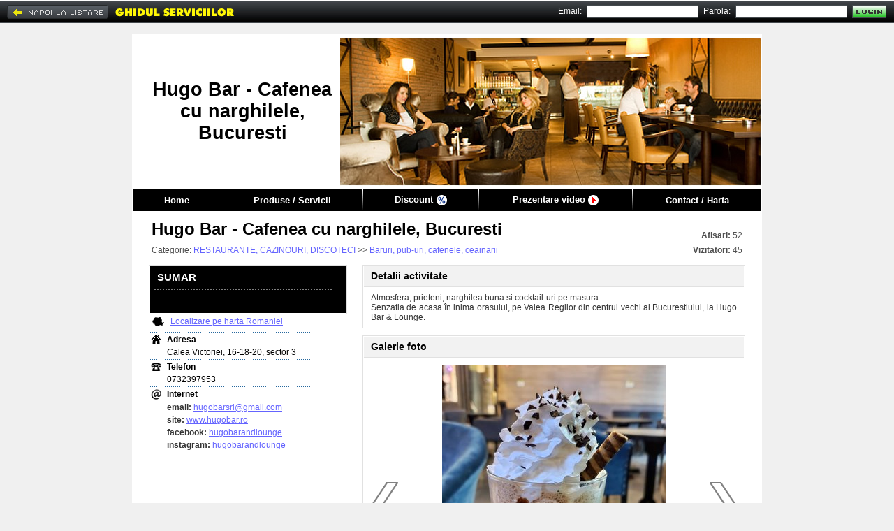

--- FILE ---
content_type: text/html; charset=UTF-8
request_url: https://www.ghidul.ro/hugo-bar/
body_size: 6086
content:
<html> <head> <title>Hugo Bar - Cafenea cu narghilele, Bucuresti - Bucuresti - Baruri,...</title> <meta http-equiv="Content-Type" content="text/html; charset=utf-8"/> <meta http-equiv="Content-Language" content="RO"/> <meta name="description" content="Atmosfera, prieteni, narghilea buna si cocktail-uri pe masura.Senzatia de acasa &icirc;n inima orasului, pe Valea Regilor din centrul vechi al Bucurestiului, la Hugo Bar &amp; Lounge."/> <meta name="keywords" content="Baruri sector 3, Cafenele Bucuresti, Cafenele narghilea, cafenele sector 3, centrul orasului, Cocktail bar, cocktailuri organizari, "/> <meta name="abstract" content="Ghidul Serviciilor - Bucuresti. 100.000 informatii utile, firme, servicii, afaceri, telefoane, prefixe, coduri postale, Romania."/> <meta name="robots" content="index,follow"/> <meta name="author" content=""/> <meta name="copyright" content="copyright 1999-2013 ANUNTUL TELEFONIC SRL. All rights reserved."/> <meta property="og:url" content="https://www.ghidul.ro/hugo-bar/"/> <meta property="og:title" content="Hugo Bar - Cafenea cu narghilele, Bucuresti - Bucuresti - Baruri,..." /> <meta property="og:type" content="website" /> <meta property="og:description" content="Atmosfera, prieteni, narghilea buna si cocktail-uri pe masura.Senzatia de acasa &icirc;n inima orasului, pe Valea Regilor din centrul vechi al Bucurestiului, la Hugo Bar &amp; Lounge." /> <meta property="og:image" content="https://assets2.ghidul.ro/media/foto_video/9/237/248151/foto/crop/4935331.jpg" /> <link rel="shortcut icon" href="https://www.ghidul.ro/favicon.ico" /> <!-- STYLES --> <LINK REL="STYLESHEET" HREF="https://assets2.ghidul.ro/assets/gb-ecp-eui.css" TYPE="text/css"/> <!-- SCRIPTS --> <script src="https://ajax.googleapis.com/ajax/libs/jquery/3.2.1/jquery.min.js"></script> <script type="text/javascript" src="https://unpkg.com/leaflet@1.4.0/dist/leaflet.js"></script> <script type="text/javascript" src="https://unpkg.com/esri-leaflet@2.2.3/dist/esri-leaflet.js"></script> <script type="text/javascript" src="https://unpkg.com/esri-leaflet-geocoder@2.2.13/dist/esri-leaflet-geocoder.js"></script> <link rel="stylesheet" href="https://unpkg.com/leaflet@1.4.0/dist/leaflet.css" type="text/css"/> <script src="https://assets1.ghidul.ro/assets/ej-ecp-st-ejf-ejui-scmd-geo-slf.js"></script> <script type="text/javascript"> var subdomeniu_gs="hugo-bar"; var id = '248151'; var _ajax_path_ = "https://www.ghidul.ro/web_ajax"; var base_path="https://www.ghidul.ro"; </script> </head>	<script type="text/javascript" src="//ajax.googleapis.com/ajax/libs/swfobject/2/swfobject_src.js"></script> <body bgcolor="#F0F0F0"> <table cellpadding="0" cellspacing="0" width="100%" style="" class="index_tbl"> <tr><td height="10px">&nbsp;</td></tr> <tr> <td align="center" valign="top"> <table cellpadding="0" cellspacing="0" id="tbl_page" border=0> <tr> <td id="antet" align="center" valign="middle" style="background:url('https://assets2.ghidul.ro/media/pagina/headers/9/headers/5.jpg');background-repeat: no-repeat;background-position: right; background-color: #FFF;"> <table cellpadding="0" cellspacing="0" width="100%" border="0"> <tr> <td id="antet_left" class="index_antet_left"><div style="height:100%" class="id_foto" style="background-color:#000000">&nbsp;</div></td> <td id="antet_logo"> <b><span id="text_logo" style="color:#000000;">Hugo Bar - Cafenea cu narghilele, Bucuresti</span></b> </td> <td align="right" valign="top" > &nbsp; </td> </tr> </table> </td> </tr> <tr> <td id="td_menu"> <div style="background-color:#000000"> <table id="tbl_menu" cellpadding="0" cellspacing="0" border=0 style="background-color:#000000"> <tr> <td class="menu_item" id="menu_home"><a href='https://www.ghidul.ro/hugo-bar/'>Home</a></td> <td><img width="1" height="31" alt="|" src="https://assets1.ghidul.ro/media/images/pagina_firmei/common/menu_line.png"/></td> <td class="menu_item" id="menu_produse"> <a href='https://www.ghidul.ro/hugo-bar/produse-servicii'> Produse / Servicii </a> </td> <td><img width="1" height="31" alt="|" src="https://assets1.ghidul.ro/media/images/pagina_firmei/common/menu_line.png"/></td> <td class="menu_item" id="menu_cariere"> <a href='https://www.ghidul.ro/hugo-bar/discount'><span class="discount">Discount</span> <img width="15" height="15" src="https://assets1.ghidul.ro/media/images/pagina_firmei/icon/ico_discount.png" align="absmiddle" /></a> </td> <td><img width="1" height="31" alt="|" src="https://assets1.ghidul.ro/media/images/pagina_firmei/common/menu_line.png"/></td> <td class="menu_item" id="menu_video"> <a href='https://www.ghidul.ro/hugo-bar/prezentare-video'><span class="video_pag_firmei">Prezentare video</span> <img width="15" height="15" src="https://assets1.ghidul.ro/media/images/pagina_firmei/icon/ico_video.png" align="absmiddle" /></a> </td> <td><img width="1" height="31" alt="|" src="https://assets1.ghidul.ro/media/images/pagina_firmei/common/menu_line.png"/></td> <td class="menu_item" id="menu_harta"><a href='https://www.ghidul.ro/hugo-bar/contact'>Contact / Harta</a></td> </tr> </table></div> </td> </tr> <tr> <td id="td_continut"> <div id="fb-root"></div><script>(function(d, s, id) { var js, fjs = d.getElementsByTagName(s)[0]; if (d.getElementById(id)) return; js = d.createElement(s); js.id = id; js.src = "//connect.facebook.net/en_US/all.js#xfbml=1&appId=376181985861676"; fjs.parentNode.insertBefore(js, fjs);}(document, 'script', 'facebook-jssdk'));</script><table cellpadding="0" cellspacing="0" width="100%"> <tr> <td> <table cellpadding="0" cellspacing="0" id="tbl_nume" width="100%" border="0"> <tr> <td id="left_nume"><span id="span_left_nume" style="color:#000000;">Hugo Bar - Cafenea cu narghilele, Bucuresti</span></td> <td align="right" class="afisari"><strong>Afisari:</strong> 52</td> </tr> <tr> <td id="left_categorie"> Categorie: <a href='https://www.ghidul.ro/firme-restaurante-cazinouri/' class="link">RESTAURANTE, CAZINOURI, DISCOTECI</a> >> <a href='https://www.ghidul.ro/firme-restaurante-cazinouri/baruri-pub-uri-cafenele-ceainarii/' class="link">Baruri, pub-uri, cafenele, ceainarii</a> </td> <td align="right" class="afisari"><b>Vizitatori:</b> 45</td> </tr> </table> </td> </tr> <tr> <td> <table cellpadding="0" cellspacing="0" border=0 width="100%"> <tr> <td valign="top" width="1"> <table cellpadding="0" cellspacing="0"> <tr><td><table align="left" id="tbl_produse" cellpadding="0" cellspacing="0"> <tr> <td id=td_left_produse> <div id="left_produse" class="left_produse" style="background-color:#000000"> <table cellpadding="0" cellspacing="0" width="100%" border=0> <tr> <td id="left_produse_titlu">SUMAR</td> </tr> <tr class="left_produse_dot_line"> <td><img width="256" height="2" alt="-------------------------" src="https://assets1.ghidul.ro/media/images/pagina_firmei/common/dot_line.png"/></td> </tr> <tr> <td class="left_produs">&nbsp;</td> </tr> </table> </div> </td> </tr></table></td></tr> <tr><td id="td_left_contact"><table cellspacing="0" cellpadding="0" id="left_contact"> <tr> <td id="td_harta"> <table> <tr> <td><img width="18" height="14" alt="Harta:" src="https://assets1.ghidul.ro/media/images/pagina_firmei/icon/ico_map.jpg"/></td> <td id="td_localizare"><a class="link" href="https://www.ghidul.ro/hugo-bar/contact#harta">Localizare pe harta Romaniei</a></td> </tr> </table> </td> </tr> <tr> <td height="1"><img width="244" height="1" src="https://assets1.ghidul.ro/media/images/pagina_firmei/common/dot_line_map.jpg" alt="-------------------------"/></td> </tr> <tr class="date_contact"> <td> <table> <tr> <td><img width="15" height="12" alt="Contact:" src="https://assets1.ghidul.ro/media/images/pagina_firmei/icon/ico_house.jpg"/></td> <td class="pad_5"><span class="title">Adresa</span></td> </tr> <tr> <td>&nbsp;</td> <td class="pad_5"><address>Calea Victoriei, 16-18-20, sector 3</address></td> </tr> </table> </td> </tr> <tr class="date_contact"> <td height="1"><img width="244" height="1" src="https://assets1.ghidul.ro/media/images/pagina_firmei/common/dot_line_map.jpg" alt="-------------------------"/></td> </tr> <tr class="date_contact"> <td> <table> <tr> <td><img width="15" height="12" alt="Phone:" src="https://assets1.ghidul.ro/media/images/pagina_firmei/icon/ico_phone.jpg"/></td> <td class="pad_5"><span class="title">Telefon</span></td> </tr> <tr> <td>&nbsp;</td> <td class="pad_5">0732397953</td> </tr> </table> </td> </tr> <tr class="date_contact"> <td height="1"><img width="244" height="1" src="https://assets1.ghidul.ro/media/images/pagina_firmei/common/dot_line_map.jpg" alt="-------------------------"/></td> </tr> <tr class="date_contact"> <td> <table> <tr> <td><img width="15" height="15" alt="Web:" src="https://assets1.ghidul.ro/media/images/pagina_firmei/icon/ico_net.jpg"/></td> <td class="pad_5"><span class="title">Internet</span></td> </tr> <tr> <td>&nbsp;</td> <td class="pad_5"><span class="label">email: </span><a class="link" href="mailto:hugobarsrl@gmail.com">hugobarsrl@gmail.com</a><br/></td> </tr> <tr> <td>&nbsp;</td> <td class="pad_5"><span class="label">site: </span><a class="link" target="_blank" href="http://www.hugobar.ro">www.hugobar.ro</a><br/></td> </tr> <tr> <td>&nbsp;</td> <td class="pad_5"><span class="label">facebook: </span><a class="link" target="_blank" href="https://www.facebook.com/hugobarandlounge">hugobarandlounge</a></td> </tr> <tr> <td>&nbsp;</td> <td class="pad_5"><span class="label">instagram: </span><a class="link" target="_blank" href="https://www.instagram.com/hugobarandlounge">hugobarandlounge</a></td> </tr> </table> </td> </tr> </table><br/></td></tr> <tr><td align="left" style="padding-top:10px"> <div style="float:left;" class="fb-share-button" data-type="button_count" width="120px"></div> </td></tr> </table> </td> <td width="22px">&nbsp;</td> <td valign="top"> <script>var crt_img=0;var imgs_cnt; $(document).ready(function(){ imgs_cnt=$(".thumb").length; if($(".thumb").length>1) $("body").append("<a href='#' class='prev_foto prev_next'></a>").append("<a href='#' class='next_foto prev_next'></a>"); pos=$('#image_container').offset(); if(pos) { $(".next_foto").css({'display':'block', 'top': pos.top + $('#image_container').height()/2-31, 'left': pos.left + $('#image_container').width()- 35}).show(); $(".prev_foto").css({'display':'block', 'top': pos.top + $('#image_container').height()/2-31, 'left': pos.left}).show(); } $(".next_foto, #image_container").click(function() { loadImageIdx(1); return false; }); $(".prev_foto").click(function() { loadImageIdx(-1); return false; }); $(".next_thumb").click(function() { $("#thumbs").animate({left: '-=47'}, 500, function() { showSmallArrows(); }); return false; }); $(".prev_thumb").click(function() { $("#thumbs").animate({left: '+=47'}, 500, function() { showSmallArrows(); }); return false; }); $('#preview img').live('click', function() { loadImageIdx(1); return false; }); function loadImageIdx(step){ next=(imgs_cnt+crt_img+step) % imgs_cnt; loadImage($(".thumb[no=" + (next+1) + "]")); crt_img=next; } $(".thumb").click(function(){ loadImage($(this)); return false; }); showSmallArrows(); if($(".thumb").length>0) loadImageIdx(0); /* function loadImage(obj){ crt_img=parseInt(obj.attr('no')); $("#image").attr('src', obj.attr('src')); if($("#image").width()>=$("#image").height()) { var new_w=530; var new_h=parseInt($("#image").height()*530/$("#image").width()); if(new_h>400){ $("#image").width(parseInt($("#image").width()*400/$("#image").height())); $("#image").height(400); } else { $("#image").height(new_h); $("#image").width(new_w); } } else { var new_h=400; var new_w=parseInt($("#image").width()*400/$("#image").height()); if(new_w>530){ $("#image").height(parseInt($("#image").height()*530/$("#image").width())); $("#image").width(530); } else { $("#image").width(new_w); $("#image").height(new_h); } } if(obj.attr('pret')!='') $("#title_foto").text(obj.attr('title') + ' - ' + obj.attr('pret')); else { if(obj.attr('title')!='') $("#title_foto").text(obj.attr('title')); else $("#title_foto").html("&nbsp;"); } $('#id_foto').text(obj.attr('no')); $(".thumb img").css({'border':'1px solid #fff'}); obj.find('img').css({'border':'1px solid #f00'}); }*/ }); function showSmallArrows(){ if(parseInt($("#thumbs").width())<=(47+(-1) * parseInt($("#thumbs").css("left")) + parseInt($("#thumbs_container").width()))) $(".next_thumb").hide(); else $(".next_thumb").show(); if(parseInt($("#thumbs").css("left"))>=0) $(".prev_thumb").hide(); else $(".prev_thumb").show(); } function loadImage(obj){ $('#image_container img').remove(); var img = new Image(); $(img).load(function () { $(this).css('display', 'none'); $(this).hide().css({'z-index': 1, 'cursor': 'pointer'}); $('#image_container').append(this); $(this).fadeIn(); if($(this).width()>=$(this).height()) { var new_w=500; var new_h=parseInt($(this).height()*500/$(this).width()); if(new_h>400){ $(this).width(parseInt($(this).width()*400/$(this).height())); $(this).height(400); } else { $(this).height(new_h); $(this).width(new_w); } } else { var new_h=400; var new_w=parseInt($(this).width()*400/$(this).height()); if(new_w>500){ $(this).height(parseInt($(this).height()*500/$(this).width())); $(this).width(500); } else { $(this).width(new_w); $(this).height(new_h); } } }).error(function () { }).attr('src', obj.attr('src')); $('#id_foto').text(obj.attr('no')); $(".thumb img").css({'border':'1px solid #fff'}); obj.find('img').css({'border':'1px solid #f00'}); } </script><table id="tbl_home" cellpadding="0" cellspacing="0" width="100%"> <tr> <td> <table cellpadding="0" cellspacing="1" class="tbl_window" width="100%" border=0> <tr> <td> <table cellpadding="0" cellspacing="0" width="100%"> <tr> <td class="td_title_window"><span class="span_title_window" style="color:#000000">Detalii activitate</span></td> </tr> </table> </td> </tr> <tr> <td align="center" class="td_content_window" id="detalii_activitate"> <p>Atmosfera, prieteni, narghilea buna si cocktail-uri pe masura.<br />Senzatia de acasa &icirc;n inima orasului, pe Valea Regilor din centrul vechi al Bucurestiului, la Hugo Bar &amp; Lounge.</p> </td> </tr> </table> </td> </tr> <tr> <td height="10px"></td> </tr> <tr> <td> <a id="galerie"> <table cellpadding="0" cellspacing="1" class="tbl_window" width="100%" border=0> <tr> <td> <table cellpadding="0" cellspacing="0" width="100%"> <tr> <td class="td_title_window"><span class="span_title_window" style="color:#000000">Galerie foto</span></td> </tr> </table> </td> </tr> <tr> <td align="center" class="td_content_window"> <table width="100%"> <tr> <td colspan="3"id="image_container" style="height:400px" valign="middle" align="center"> <img src="https://assets2.ghidul.ro/media/foto_video/9/237/248151/foto/crop/4935331.jpg"/> </td> </tr> <tr> <td align="right" width="20"> <a href="#" class="prev_thumb" style="display:none"><img src="https://assets1.ghidul.ro/media/images/ro/arrow_small_left.png"/></a> </td> <td> <div style="text-align:left; width:465px; overflow-x:hidden;" id="thumbs_container"> <table cellpadding="0" cellspacing="0" border=0 id="thumbs" style="position:relative; left:0px;"> <tr> <td><a style="display:inline-block;padding-right:5px" class="thumb" href="#" src='https://assets2.ghidul.ro/media/foto_video/9/237/248151/foto/crop/4935331.jpg' pret='' title='' no="1"><img width="61" height="61" alt="[Image #1]" src="https://assets2.ghidul.ro/media/foto_video/9/237/248151/foto/crop/4935331.jpg" style="border:1px solid #fff;display:inline-block"/></a></td> <td><a style="display:inline-block;padding-right:5px" class="thumb" href="#" src='https://assets2.ghidul.ro/media/foto_video/9/237/248151/foto/crop/4935341.jpg' pret='' title='' no="2"><img width="61" height="61" alt="[Image #2]" src="https://assets3.ghidul.ro/media/foto_video/9/237/248151/foto/crop/4935341.jpg" style="border:1px solid #fff;display:inline-block"/></a></td> <td><a style="display:inline-block;padding-right:5px" class="thumb" href="#" src='https://assets2.ghidul.ro/media/foto_video/9/237/248151/foto/crop/4935351.jpg' pret='' title='' no="3"><img width="61" height="61" alt="[Image #3]" src="https://assets1.ghidul.ro/media/foto_video/9/237/248151/foto/crop/4935351.jpg" style="border:1px solid #fff;display:inline-block"/></a></td> <td><a style="display:inline-block;padding-right:5px" class="thumb" href="#" src='https://assets2.ghidul.ro/media/foto_video/9/237/248151/foto/crop/4935361.jpg' pret='' title='' no="4"><img width="61" height="61" alt="[Image #4]" src="https://assets2.ghidul.ro/media/foto_video/9/237/248151/foto/crop/4935361.jpg" style="border:1px solid #fff;display:inline-block"/></a></td> <td><a style="display:inline-block;padding-right:5px" class="thumb" href="#" src='https://assets2.ghidul.ro/media/foto_video/9/237/248151/foto/crop/4935371.jpg' pret='' title='' no="5"><img width="61" height="61" alt="[Image #5]" src="https://assets3.ghidul.ro/media/foto_video/9/237/248151/foto/crop/4935371.jpg" style="border:1px solid #fff;display:inline-block"/></a></td> <td><a style="display:inline-block;padding-right:5px" class="thumb" href="#" src='https://assets2.ghidul.ro/media/foto_video/9/237/248151/foto/crop/4935381.jpg' pret='' title='' no="6"><img width="61" height="61" alt="[Image #6]" src="https://assets1.ghidul.ro/media/foto_video/9/237/248151/foto/crop/4935381.jpg" style="border:1px solid #fff;display:inline-block"/></a></td> <td><a style="display:inline-block;padding-right:5px" class="thumb" href="#" src='https://assets2.ghidul.ro/media/foto_video/9/237/248151/foto/crop/4935391.jpg' pret='' title='' no="7"><img width="61" height="61" alt="[Image #7]" src="https://assets2.ghidul.ro/media/foto_video/9/237/248151/foto/crop/4935391.jpg" style="border:1px solid #fff;display:inline-block"/></a></td> <td><a style="display:inline-block;padding-right:5px" class="thumb" href="#" src='https://assets2.ghidul.ro/media/foto_video/9/237/248151/foto/crop/4935401.jpg' pret='' title='' no="8"><img width="61" height="61" alt="[Image #8]" src="https://assets3.ghidul.ro/media/foto_video/9/237/248151/foto/crop/4935401.jpg" style="border:1px solid #fff;display:inline-block"/></a></td> <td><a style="display:inline-block;padding-right:5px" class="thumb" href="#" src='https://assets2.ghidul.ro/media/foto_video/9/237/248151/foto/crop/4935411.jpg' pret='' title='' no="9"><img width="61" height="61" alt="[Image #9]" src="https://assets1.ghidul.ro/media/foto_video/9/237/248151/foto/crop/4935411.jpg" style="border:1px solid #fff;display:inline-block"/></a></td> <td><a style="display:inline-block;padding-right:5px" class="thumb" href="#" src='https://assets2.ghidul.ro/media/foto_video/9/237/248151/foto/crop/4935421.jpg' pret='' title='' no="10"><img width="61" height="61" alt="[Image #10]" src="https://assets2.ghidul.ro/media/foto_video/9/237/248151/foto/crop/4935421.jpg" style="border:1px solid #fff;display:inline-block"/></a></td> <td><a style="display:inline-block;padding-right:5px" class="thumb" href="#" src='https://assets2.ghidul.ro/media/foto_video/9/237/248151/foto/crop/4935431.jpg' pret='' title='' no="11"><img width="61" height="61" alt="[Image #11]" src="https://assets3.ghidul.ro/media/foto_video/9/237/248151/foto/crop/4935431.jpg" style="border:1px solid #fff;display:inline-block"/></a></td> </tr> </table> </div> </td> <td align="left" width="20"> <a href="#" class="next_thumb" style="display:none"><img src="https://assets1.ghidul.ro/media/images/ro/arrow_small_right.png"/></a> </td> </tr> </table> </td> </tr> </table> </a> </td> </tr> </table> </td> </tr> </table> </td> </tr></table> </td> </tr> <tr> <td id="td_bottom_continut"> &nbsp; </td> </tr> <tr> <td> <table cellpadding="0" cellspacing="0" width="100%"> <tr> <td id="business_domenii"> <a href='https://www.ghidul.ro/vanzari-produse-servicii/baruri-sector-3/' class="link4">Baruri sector 3</a><span class="link4">&nbsp; |&nbsp;</span> <a href='https://www.ghidul.ro/vanzari-produse-servicii/cafenele-bucuresti/' class="link4">Cafenele bucuresti</a><span class="link4">&nbsp; |&nbsp;</span> <a href='https://www.ghidul.ro/vanzari-produse-servicii/cafenele-narghilea/' class="link4">Cafenele narghilea</a><span class="link4">&nbsp; |&nbsp;</span> <a href='https://www.ghidul.ro/vanzari-produse-servicii/cafenele-sector-3/' class="link4">Cafenele sector 3</a><span class="link4">&nbsp; |&nbsp;</span> <a href='https://www.ghidul.ro/vanzari-produse-servicii/centrul-orasului/' class="link4">Centrul orasului</a><span class="link4">&nbsp; |&nbsp;</span> <a href='https://www.ghidul.ro/vanzari-produse-servicii/cocktail-bar/' class="link4">Cocktail bar</a><span class="link4">&nbsp; |&nbsp;</span> <a href='https://www.ghidul.ro/vanzari-produse-servicii/cocktailuri-organizari/' class="link4">Cocktailuri organizari</a><span class="link4">&nbsp; |&nbsp;</span> </td> </tr></table> </td> </tr> </table> </td> </tr> </table> <div id="gs_bar"> <table width="100%" cellpadding="0" cellspacing="0"> <tr> <td width="1" id="tbl_menu_top_back"> <a href='https://www.ghidul.ro/firme-restaurante-cazinouri/baruri-pub-uri-cafenele-ceainarii/'><img width="145" height="20" alt="Inapoi la" src="https://assets1.ghidul.ro/media/images/pagina_firmei/butoane/but_inapoi.png" onmouseover="this.src='https://assets1.ghidul.ro/media/images/pagina_firmei/butoane/but_inapoi_on.png'" onmouseout="this.src='https://assets1.ghidul.ro/media/images/pagina_firmei/butoane/but_inapoi.png'"/> </td> <td><a href='https://www.ghidul.ro'><img width="190" height="31" src="https://assets1.ghidul.ro/media/images/pagina_firmei/common/gs_logo.jpg" alt="GHIDUL SERVICIILOR"/></a></td> <td align="right"> <table id="tbl_menu_top" cellpadding="0" cellspacing="0" border="0"> <tr> <td><script LANGUAGE="JavaScript"> <!-- function validateSignInForm(myForm){ var message=""; valid_username=checkEmail(myForm.username.value); valid_password=checkSignInPassword(myForm.password.value); if(!valid_username || !valid_password){ // compose error message if(!valid_username) { message+="Adresa de email invalida.\n"; } if(!valid_password) { message+="Parola invalida!\nParola trebuie sa contina minim 6 caractere si maxim 15\n"; } // focus & select invalid controls if(!valid_password) { document.getElementById('lbl_signin_password').style.color='red'; myForm.password.value=''; myForm.password.focus(); myForm.password.select(); } else { document.getElementById('lbl_signin_password').style.color='black'; } if(!valid_username) { document.getElementById('lbl_signin_username').style.color='red'; myForm.username.focus(); myForm.username.select(); } else { document.getElementById('lbl_signin_username').style.color='black'; } alert(message); return(false); } } --></script><table cellspacing="0" cellpadding="0" id="tbl_login"> <form action="https://www.ghidul.ro/web_post/signin.php" method="POST" onSubmit="return validateSignInForm(this)"> <tr> <td id='lbl_signin_username'>Email:</td> <td class="td_pad"><input type="text" name='username' class="box_email_parola"/></td> <td id='lbl_signin_password'>Parola:</td> <td class="td_pad"><input type="password" name="password" class="box_email_parola"/></td> <td class="pad_5" align="absmiddle"><input type="image" src="https://assets1.ghidul.ro/media/images/pagina_firmei/butoane/but_login_i.jpg" onmouseover="this.src='https://assets1.ghidul.ro/media/images/pagina_firmei/butoane/but_login_h.jpg'" onmouseout="this.src='https://assets1.ghidul.ro/media/images/pagina_firmei/butoane/but_login_i.jpg'"/></td> </tr> </form></table></td> <td>&nbsp;</td> </tr></table> </td> </tr> </table></div><br/><center><script type="text/javascript" id="trfc_trafic_script">t_rid = 'ghidulro';(function(){ t_js_dw_time=new Date().getTime();t_js_load_src=((document.location.protocol == 'http:')?'http://storage.':'https://secure.')+'trafic.ro/js/trafic.js?tk='+(Math.pow(10,16)*Math.random())+'&t_rid='+t_rid;if (document.createElement && document.getElementsByTagName && document.insertBefore) {t_as_js_en=true;var sn = document.createElement('script');sn.type = 'text/javascript';sn.async = true; sn.src = t_js_load_src;var psn = document.getElementsByTagName('script')[0];psn.parentNode.insertBefore(sn, psn); } else {document.write(unescape('%3Cscri' + 'pt type="text/javascript" '+'src="'+t_js_load_src+';"%3E%3C/sc' + 'ript%3E')); }})();</script><noscript><p><a href="http://www.trafic.ro/statistici/ghidul.ro"><img alt="www.ghidul.ro" src="http://log.trafic.ro/cgi-bin/pl.dll?rid=ghidulro" /></a> <a href="http://www.trafic.ro/">Web analytics</a></p></noscript> </center><br/> <script type="text/javascript">var _gaq = _gaq || [];_gaq.push(['_setAccount', 'UA-271861-10']);_gaq.push(['_setDomainName', 'www.ghidul.ro']);_gaq.push(['_trackPageview']); (function() {var ga = document.createElement('script'); ga.type = 'text/javascript'; ga.async = true;ga.src = ('https:' == document.location.protocol ? 'https://ssl' : 'http://www') + '.google-analytics.com/ga.js';var s = document.getElementsByTagName('script')[0]; s.parentNode.insertBefore(ga, s);})();</script><div id="dialog" title="COMANDA PUBLICARE SITE"> <form id="frmDialog"> <input type="hidden" name="comanda_url" id="comanda_url" value="https%3A%2F%2Fwww.ghidul.ro%2Fhugo-bar%2F"/> <table cellpadding="0" cellspacing="0" align="center" > <tr> <td> <table cellpadding="0" cellspacing="0" id="frmTable"> <tr><td style="line-height:5px">&nbsp;</td></tr> <tr> <td class="txt">Nume firma</td> <td><input type="text" id="firma" name="firma" size="30" style="font-family:Arial; font-size:13px; font-weight:bold; color:black" /></td> <td>&nbsp;</td> </tr> <tr> <td class="txt">Nume site ~ <span style="color:red">www.ghidul.ro/</span></td> <td><input type="text" id="subdomeniu" name="subdomeniu" size="30" style="font-family:Arial; font-size:13px; font-weight:bold; color:black" /></td> <td class="txt">&nbsp;</td> </tr> <tr> <td>&nbsp;</td> <td style="font-family:Arial; font-size:11px; color:black; padding-bottom:15px; padding-left: 5px" />Exemplu: www.ghidul.ro/nume-firma</td> <td>&nbsp;</td> </tr> <tr> <td class="txt">Persoana de contact</td> <td><input type="text" id="persoana" name="persoana" size="30" style="font-family:Arial; font-size:13px; font-weight:bold; color:black" /></td> <td>&nbsp;</td> </tr> <tr> <td class="txt">Telefon</td> <td><input type="text" id="telefon" name="telefon" size="30" style="font-family:Arial; font-size:13px; font-weight:bold; color:black" /></td> <td>&nbsp;</td> </tr> <tr> <td class="txt">Email</td> <td><input type="text" id="email" name="email" size="30" style="font-family:Arial; font-size:13px; font-weight:bold; color:black" /></td> <td>&nbsp;</td> </tr> <tr> <td>&nbsp;</td> <td id="validateTips">* Toate campurile sunt obligatorii.</td> <td>&nbsp;</td> </tr> <tr> <td colspan="3" style="font-size:13px; font-weight:bold; color:#004600; text-align: center">In cel mai scurt timp veti fi contactat de catre redactie.</td> </tr> <!--tr> <td colspan="3"> <center id="validateTips">* Toate campurile sunt obligatorii.<br><br><span style="font-size:11px; font-weight:bold">** Pentru relatii suplimentare:&nbsp; 021.310.03.31;&nbsp; 021.313.90.44;&nbsp; 021.311.10.98<br>Orar:&nbsp; Luni - Vineri : 09 - 20<br>Adresa:&nbsp; Bd. Carol I, nr.35, Bucuresti - Ghidul Serviciilor</span></center> </td> </tr--> </table> </td> </table> </form> </div>	</body></html>

--- FILE ---
content_type: text/css;charset=UTF-8
request_url: https://assets2.ghidul.ro/assets/gb-ecp-eui.css
body_size: 7213
content:
*{font-family:arial}body{margin:0;font-size:12px}img{border:0}a{text-decoration:none}p{margin:0px}address{font-style:normal}.title{font-size:12px;font-weight:bold;color:#000}.label{font-size:12px;font-weight:bold;color:#333}.label2{font-size:11px;color:#333333}.tr_raster{background-color:#F7F7F7}.tr_raster .td_raster{border-top:1px solid #E1E1E1;border-bottom:1px solid #E1E1E1}.detalii{font-size:12px;color:red}.line_left{border-left:1px solid #E1E1E1;padding-left:10px}#gs_bar{width:100%;position:absolute;top:0;left:0;height:32px;background:url('//assets1.ghidul.ro/media/images/pagina_firmei/common/bg_bar_top.jpg');border-top:1px solid #FFF}#tbl_menu_top_back{padding-left:10px;padding-top:1px}#tbl_menu_top td{padding-left:7px;padding-top:1px}#shadow_bar_top{height:32px;background:url('//assets1.ghidul.ro/media/images/pagina_firmei/common/shadow_bar_top.jpg');border-left:1px solid #FFF;border-right:1px solid #FFF}#tbl_page{width:902px;border:1px solid white}#antet{height:220px}#antet_left{width:18px}#antet_logo{width:268px;height:218px;background-color:#FFF;text-align:center;font-size:27px}#td_menu{border-top:1px solid #FFF;border-bottom:1px solid #FFF}#tbl_menu .menu_item{font-size:13px;color:#FFF;font-weight:bold;text-align:center}#tbl_menu .menu_item a{color:#FFF}#tbl_menu .menu_item a:visited{color:#FFF}#menu_home{width:126px}#menu_produse{width:202px}#menu_video{width:219px}#menu_harta{width:184px}#menu_cariere{width:165px}#td_continut{border-left:1px solid #E1E1E1;border-right:1px solid #E1E1E1;border-top:1px solid #E1E1E1;padding:10px 22px 22px;background-color:#FFF}#td_bottom_continut{background:url('//assets1.ghidul.ro/media/images/pagina_firmei/common/shadow_bott.jpg');background-color:white;background-repeat:no-repeat}#tbl_nume{padding-bottom:10px}#tbl_nume #left_nume{font-size:24px;font-weight:bold;padding-left:4px;padding-bottom:6px}#tbl_nume #left_judet,#left_membru{font-size:12px}#tbl_nume #left_categorie{font-size:12px;color:#4E4E4E;padding-left:4px}.afisari{font-size:12px;line-height:21px;color:#4E4E4E;padding:0px 4px 0px 30px;white-space:nowrap;vertical-align:bottom}.link{font-size:12px;color:#6464FF;text-decoration:underline}.link2{font-size:11px;color:#6464FF;text-decoration:underline}.link3{font-size:12px;color:#FFF;text-decoration:underline}.link4{font-size:9px;color:#DDD;text-decoration:none}.link5{font-size:13px;color:#FFF;text-decoration:none;font-weight:bold}#td_left_produse{border:1px solid #E1E1E1;padding:1px}#tbl_produse #left_produse{width:270px}#tbl_produse #left_produse #left_produse_titlu{font-size:15px;font-weight:bold;height:32px;color:#FFF;padding-left:5px}#left_produse_titlu a{color:#FFF}#tbl_produse .left_produs{height:33px;padding-left:5px}#tbl_produse .left_produs a{font-size:12px;color:#FFF;text-decoration:none}#td_titlu_ultimele{padding-top:35px}#detalii_activitate{text-align:justify}.free_watermark{background:url('//assets1.ghidul.ro/media/images/pagina_firmei/gratuit.jpg')}#td_ultimele{padding-top:12px}.left_produse{padding-left:5px;padding-right:5px}.left_produse_dot_line{height:1px;font-size:1px;font-height:0px}.titlu_default{font-size:13px;font-weight:bold}.text{font-size:12px;padding-left:5px;font-weight:bold;color:red}.table_thumb{width:124px}.td_thumb_img{width:64;height:66;border:1px solid #E1E1E1}.td_thumb_title{padding-left:5px;padding-right:6px;padding-top:7px}.tbl_window{border:1px solid #E1E1E1}.td_title_window{background-color:#F2F2F2;font-weight:bold;padding-left:10px;padding-right:10px;font-size:14px;height:30px;border-bottom:1px solid #E1E1E1}.td_link_window{background-color:#F2F2F2;padding-top:1px;padding-right:10px;font-size:14px;height:30px;border-bottom:1px solid #E1E1E1;text-align:right}.td_title_window span{font-weight:bold;font-size:14px}.td_content_window{padding-top:7px;padding-bottom:7px;padding-left:10px;padding-right:10px;font-size:12px;color:#333}#td_left_contact{margin-bottom:10px}#left_contact *{font-size:12px}#td_harta{padding-bottom:5px;padding-left:1px}#td_localizare{padding-left:6px}.pad_5{padding-left:5px}#id_foto{color:white;font-weight:bold;font-size:15px}#title_foto{color:#444}#td_content_categorii{padding:0px}.label_titlu_produs{font-size:12px;color:#000;font-weight:bold;padding-top:2px}.label_titlu_produs a{color:#000}.label_titlu_produs a:hover{text-decoration:underline}.label_titlu_pret{font-size:12px;color:#000;padding-top:2px}.label_titlu_pret .pret_lista{font-weight:bold;color:#F00}.label_titlu_pret .pret_oferta{font-weight:bold;color:#FFF;background-color:#004698;padding:0 2px}.text_desc_produs{font-size:12px;color:#333333;padding:2px 3px 4px 0px;text-align:justify}.template_colors td{width:20;height:40;color:white;font-weight:bold;vertical-align:bottom;text-align:center;font-size:12px}.template_colors a{color:white;font-weight:bold;vertical-align:bottom;font-size:12px;width:100%}label{float:left;color:white}label.error{width:100%;float:none;color:red;font-size:12px}#form{background-color:#FFFCC8}.rezultate_harta *{font-size:11px}#teme_culori .color{width:22px;height:40px;text-align:center}#teme_culori .color a{padding-top:20px;display:block;color:#FFF;font-weight:bold;font-size:12px}.dialog_link{color:black;font-weight:bold;font-size:15px}.dialog_link .highlight{color:#00F;padding-top:1px;padding-right:3px;padding-left:3px;text-decoration:underline}.highlight_word{background-color:#FFFF00}#img_selectat{display:none;position:absolute;top:0;left:0}#produse_selectate{width:160px;height:32px;display:block;background:url('//assets1.ghidul.ro/media/images/pagina_firmei/allimages.png') -15px -0px}#produse_selectate:hover{width:160px;height:32px;background:url('//assets1.ghidul.ro/media/images/pagina_firmei/allimages.png') -15px -32px}#cnt_produse_selectate{font-weight:bold;font-size:12px;color:#F00;padding:10px 20px 0px 0px;text-align:right}.align_right{text-align:right}.discount{padding-right:1px}.video_pag_firmei{padding-right:0px}.menu_top_txt{font-size:13px}#but_logout{padding-left:9px}#but_cont_meu{padding-right:3px;padding-left:5px}#menu_top_tbl{padding-bottom:1px}#business_autentificare{color:#FFF}#business_domenii{border:1px dashed #C9C9C9;padding:1px 6px 6px 6px;background-color:#F9F9F9}.harta_contact{width:180px;height:60px;margin:0px;padding:0px;display:inline}.adauga_rubrici_sumar{color:#FE7200;font-size:10pt;font-weight:bold}.adauga_produse{color:#30842C;font-size:10pt;font-weight:bold}.firma_foto{border-top:3px solid white}.td_adauga_foto{padding-right:10px}#lbl_signin_username{font-size:12px;color:#FFF}.td_pad{padding-left:3px}.box_email_parola{width:160px;height:19px;font-size:12px;font-weight:bold;background-color:#FFF;border:1px solid #44494D;color:#F00}#lbl_signin_password{font-size:12px;color:#FFF;padding-left:9px}#tbl_login{padding-bottom:1px}#box_produse{padding:10px 10px 10px 0px}.td_line_dashed{border-top:1px dashed #ADAEB3;padding-top:1px}.video_produse{font-size:12px;color:#F00;padding-left:5px;padding-right:1px}.bar_vertical_produse{font-size:12px;padding-right:3px;padding-left:2px}.discount_produse{font-size:12px;color:#004698;padding-left:4px}.email_prod{padding-top:2px}.prod_cat{font-size:12px}.tbl_firma_pachet{border-bottom:1px solid #E1E1E1;padding-top:3px;background-color:#FFF706}.video_span{font-size:12px;color:#F00}.bar_video_size{font-size:10px}.discount_span{font-size:12px;color:#004698}.tbl_perioada_discount{background-color:#FFFCC7;border:1px dashed #CCCACB;font-size:12px}.pret_vechi_nou{color:#F00}.pret_lista{font-size:16px;font-weight:bold}.span_discount{font-size:18px;font-weight:bold;color:#004797}#rezultate_desc_prod{padding-bottom:4px}.index_tbl{margin-top:31px}.index_header{z-index:0}.index_antet_left{padding:4px 0px 4px 5px}.comanda_prod_box{width:300px}.comanda_detalii_txt{width:300px;height:100px}.cod_comanda{width:100px}.prev_next{background:url('//assets1.ghidul.ro/media/images/ro/arrows.png')}.next_foto{display:none;width:37px;height:62px;background-position:-38px 0px;position:absolute;z-index:2}.prev_foto{display:none;width:37px;height:62px;background-position:0px 0px;position:absolute;z-index:2}.hidden{display:none}.title_firme_recomandate{color:#FFFFFF;font-family:Arial;font-size:10pt;font-weight:bold;text-align:center;padding-top:1px;margin-bottom:1px}.clearfix{*zoom:1}.butt_activare{border:1px solid #006400;width:258px;font-size:19px;padding:6px 10px 10px;text-decoration:none;text-align:center;display:inline-block;text-shadow:2px 2px 0 rgba(0,0,0,0.2);box-shadow:2px 2px 2px #999;color:#FFFFFF;background-color:#006400;background-image:-webkit-gradient(linear, left top, left bottom, from(#00B700), to(#006400));background-image:-webkit-linear-gradient(top, #00B700, #006400);background-image:-moz-linear-gradient(top, #00B700, #006400);background-image:-ms-linear-gradient(top, #00B700, #0064);background-image:-o-linear-gradient(top, #00B700, #0064);background-image:linear-gradient(#00B700, #006400)}.butt_activare:hover{border:1px solid #005000;background-color:#005000;background-image:-webkit-gradient(linear, left top, left bottom, from(#008800), to(#005000));background-image:-webkit-linear-gradient(top, #008800, #005000);background-image:-moz-linear-gradient(top, #008800, #005000);background-image:-ms-linear-gradient(top, #008800, #005000);background-image:-o-linear-gradient(top, #008800, #005000);background-image:linear-gradient(#008800, #005000);cursor:pointer}.butt_contact{border:1px solid #d3d3d3;-webkit-box-shadow:0 1px 0 rgba(0, 0, 0, 0.05);-moz-box-shadow:0 1px 0 rgba(0, 0, 0, 0.05);box-shadow:0 1px 0 rgba(0, 0, 0, 0.05);font-size:13px;font-family:arial;padding:5px;text-decoration:none;display:inline-block;text-shadow:0px 1px 0 rgba(255,255,255,1);font-weight:bold;color:#333;background-color:#f8f8f8;background-image:-webkit-gradient(linear, left top, left bottom, from(#f8f8f8), to(#EEE));background-image:-webkit-linear-gradient(top, #f8f8f8, #EEE);background-image:-moz-linear-gradient(top, #f8f8f8, #EEE);background-image:-ms-linear-gradient(top, #f8f8f8, #EEE);background-image:-o-linear-gradient(top, #f8f8f8, #EEE);width:268px;text-align:center}.butt_contact:hover{border:1px solid #C6C6C6;text-decoration:underline;background-color:#F0F0F0;background-image:-webkit-gradient(linear, left top, left bottom, from(#F0F0F0), to(#DDD));background-image:-webkit-linear-gradient(top, #F0F0F0, #DDD);background-image:-moz-linear-gradient(top, #F0F0F0, #DDD);background-image:-ms-linear-gradient(top, #F0F0F0, #DDD);background-image:-o-linear-gradient(top, #F0F0F0, #DDD)}#colorSelector2{position:absolute;top:0;left:0;width:22px;height:40px}#colorSelector2 div{position:absolute;top:4px;left:4px;width:28px;height:28px;background:url(//assets1.ghidul.ro/media/images/colorpicker/select2.png) center}#colorpickerHolder2{top:40px;left:-4px;width:216px;height:0;overflow:hidden;position:absolute}#colorpickerHolder2 .colorpicker{position:absolute;bottom:0;left:0;width:216px;height:206px;background:url(//assets1.ghidul.ro/media/images/colorpicker/custom_background3.png)}#colorpickerHolder2 .colorpicker_hue div{background-image:url(//assets1.ghidul.ro/media/images/colorpicker/custom_indic.gif)}#colorpickerHolder2 .colorpicker_hex{background-image:url(//assets1.ghidul.ro/media/images/colorpicker/custom_hex.png)}#colorpickerHolder2 .colorpicker_rgb_r{background-image:url(//assets1.ghidul.ro/media/images/colorpicker/custom_rgb_r.png)}#colorpickerHolder2 .colorpicker_rgb_g{background-image:url(//assets1.ghidul.ro/media/images/colorpicker/custom_rgb_g.png)}#colorpickerHolder2 .colorpicker_rgb_b{background-image:url(//assets1.ghidul.ro/media/images/colorpicker/custom_rgb_b.png)}#colorpickerHolder2 .colorpicker_hsb_s{background-image:url(//assets1.ghidul.ro/media/images/colorpicker/custom_hsb_s.png);display:none}#colorpickerHolder2 .colorpicker_hsb_h{background-image:url(//assets1.ghidul.ro/media/images/colorpicker/custom_hsb_h.png);display:none}#colorpickerHolder2 .colorpicker_hsb_b{background-image:url(//assets1.ghidul.ro/media/images/colorpicker/custom_hsb_b.png);display:none}#colorpickerHolder2 .colorpicker input{color:#778398}#customWidget{position:relative;height:40px}#colorpickerHolder2 .colorpicker_submit{position:absolute;width:108px;height:22px;background:url(//assets1.ghidul.ro/media/images/colorpicker/custom_submit3.png) top;left:35px;top:172px;overflow:hidden}#colorpickerHolder2 .colorpicker_rgb_r{display:none}#colorpickerHolder2 .colorpicker_rgb_g{display:none}#colorpickerHolder2 .colorpicker_rgb_b{display:none}#colorpickerHolder2 .colorpicker_new_color{display:none}#colorpickerHolder2 .colorpicker_current_color{display:none}#colorpickerHolder2 .colorpicker_hex{display:none;position:absolute;width:72px;height:22px;left:12px;top:172px}#colorpickerHolder2 .colorpicker_hex input{right:6px}.colorpicker{width:356px;height:176px;overflow:hidden;position:absolute;background:url(//assets1.ghidul.ro/media/images/colorpicker/colorpicker_background.png);font-family:Arial, Helvetica, sans-serif;display:none}.colorpicker_color{width:150px;height:150px;left:14px;top:13px;position:absolute;background:#f00;overflow:hidden;cursor:crosshair}.colorpicker_color div{position:absolute;top:0;left:0;width:150px;height:150px;background:url(//assets1.ghidul.ro/media/images/colorpicker/colorpicker_overlay.png)}.colorpicker_color div div{position:absolute;top:0;left:0;width:11px;height:11px;overflow:hidden;background:url(//assets1.ghidul.ro/media/images/colorpicker/colorpicker_select.gif);margin:-5px 0 0 -5px}.colorpicker_hue{position:absolute;top:13px;left:171px;width:35px;height:150px;cursor:n-resize}.colorpicker_hue div{position:absolute;width:35px;height:9px;overflow:hidden;background:url(//assets1.ghidul.ro/media/images/colorpicker/colorpicker_indic.gif) left top;margin:-4px 0 0 0;left:0px}.colorpicker_new_color{position:absolute;width:60px;height:30px;left:213px;top:13px;background:#f00}.colorpicker_current_color{position:absolute;width:60px;height:30px;left:283px;top:13px;background:#f00}.colorpicker input{background-color:transparent;border:1px solid transparent;position:absolute;font-size:10px;font-family:Arial, Helvetica, sans-serif;color:#898989;top:4px;right:11px;text-align:right;margin:0;padding:0;height:11px}.colorpicker_hex{position:absolute;width:72px;height:22px;background:url(//assets1.ghidul.ro/media/images/colorpicker/colorpicker_hex.png) top;left:212px;top:142px}.colorpicker_hex input{right:6px;color:black}.colorpicker_field{height:22px;width:62px;background-position:top;position:absolute}.colorpicker_field span{position:absolute;width:12px;height:22px;overflow:hidden;top:0;right:0;cursor:n-resize}.colorpicker_rgb_r{background-image:url(//assets1.ghidul.ro/media/images/colorpicker/colorpicker_rgb_r.png);top:52px;left:212px}.colorpicker_rgb_g{background-image:url(//assets1.ghidul.ro/media/images/colorpicker/colorpicker_rgb_g.png);top:82px;left:212px}.colorpicker_rgb_b{background-image:url(//assets1.ghidul.ro/media/images/colorpicker/colorpicker_rgb_b.png);top:112px;left:212px}.colorpicker_hsb_h{background-image:url(//assets1.ghidul.ro/media/images/colorpicker/colorpicker_hsb_h.png);top:52px;left:282px}.colorpicker_hsb_s{background-image:url(//assets1.ghidul.ro/media/images/colorpicker/colorpicker_hsb_s.png);top:82px;left:282px}.colorpicker_hsb_b{background-image:url(//assets1.ghidul.ro/media/images/colorpicker/colorpicker_hsb_b.png);top:112px;left:282px}.colorpicker_submit{position:absolute;width:22px;height:22px;background:url(//assets1.ghidul.ro/media/images/colorpicker/colorpicker_submit.png) top;left:322px;top:142px;overflow:hidden}.colorpicker_focus{background-position:center}.colorpicker_hex.colorpicker_focus{background-position:bottom}.colorpicker_submit.colorpicker_focus{background-position:bottom}.colorpicker_slider{background-position:bottom}.ui-helper-hidden{display:none}.ui-helper-hidden-accessible{position:absolute;left:-99999999px}.ui-helper-reset{margin:0;padding:0;border:0;outline:0;line-height:1.3;text-decoration:none;font-size:100%;list-style:none}.ui-helper-clearfix:after{content:".";display:block;height:0;clear:both;visibility:hidden}.ui-helper-clearfix{display:inline-block}* html .ui-helper-clearfix{height:1%}.ui-helper-clearfix{display:block}.ui-helper-zfix{width:100%;height:100%;top:0;left:0;position:absolute;opacity:0;filter:Alpha(Opacity=0)}.ui-state-disabled{cursor:default !important}.ui-icon{display:block;text-indent:-99999px;overflow:hidden;background-repeat:no-repeat}.ui-widget-overlay{position:absolute;top:0;left:0;width:100%;height:100%}.ui-widget{font-family:Trebuchet MS, Tahoma, Verdana, Arial, sans-serif;font-size:1.1em}.ui-widget input{width:230px;height:23px;margin-bottom:5px;padding-left:4px}.ui-widget input,.ui-widget select,.ui-widget textarea,.ui-widget button{font-family:Trebuchet MS, Tahoma, Verdana, Arial, sans-serif;font-size:1em}.ui-widget-content{border:1px solid #dddddd;background:#eeeeee;color:#333333}.ui-widget-content a{color:#333333}.ui-widget-header{background:#006f00;border:1px solid #004600;color:#fff;font-size:15px !important;font-weight:bold;text-shadow:0 1px 1px rgba(0, 0, 0, 0.8)}.ui-widget-header a{color:#fff;font-weight:bold}.ui-state-default,.ui-widget-content .ui-state-default{border:1px solid #cccccc;background:#f6f6f6 url(images/ui-bg_glass_100_f6f6f6_1x400.png) 50% 50% repeat-x;font-weight:bold;color:#1c94c4;outline:none}.ui-state-default a,.ui-state-default a:link,.ui-state-default a:visited{color:#1c94c4;text-decoration:none;outline:none}.ui-state-hover,.ui-widget-content .ui-state-hover,.ui-state-focus,.ui-widget-content .ui-state-focus{border:1px solid #fbcb09;background:#fdf5ce url(images/ui-bg_glass_100_fdf5ce_1x400.png) 50% 50% repeat-x;font-weight:bold;color:#c77405;outline:none}.ui-state-hover a,.ui-state-hover a:hover{color:#c77405;text-decoration:none;outline:none}.ui-state-active,.ui-widget-content .ui-state-active{border:1px solid #fbd850;background:#ffffff url(images/ui-bg_glass_65_ffffff_1x400.png) 50% 50% repeat-x;font-weight:bold;color:#eb8f00;outline:none}.ui-state-active a,.ui-state-active a:link,.ui-state-active a:visited{color:#eb8f00;outline:none;text-decoration:none}.ui-state-highlight,.ui-widget-content .ui-state-highlight{border:1px solid #fed22f;background:#ffe45c url(images/ui-bg_highlight-soft_75_ffe45c_1x100.png) 50% top repeat-x;color:#363636}.ui-state-highlight a,.ui-widget-content .ui-state-highlight a{color:#363636}.ui-state-error,.ui-widget-content .ui-state-error{border:1px solid #cd0a0a;background:#b81900 url(images/ui-bg_diagonals-thick_18_b81900_40x40.png) 50% 50% repeat;color:#ffffff}.ui-state-error a,.ui-widget-content .ui-state-error a{color:#ffffff}.ui-state-error-text,.ui-widget-content .ui-state-error-text{color:#ffffff}.ui-state-disabled,.ui-widget-content .ui-state-disabled{opacity:.35;filter:Alpha(Opacity=35);background-image:none}.ui-priority-primary,.ui-widget-content .ui-priority-primary{font-weight:bold}.ui-priority-secondary,.ui-widget-content .ui-priority-secondary{opacity:.7;filter:Alpha(Opacity=70);font-weight:normal}.ui-icon{width:16px;height:16px;background-image:url(css/ui-lightness/images/ui-icons_222222_256x240.png)}.ui-widget-content .ui-icon{background-image:url(css/ui-lightness/images/ui-icons_222222_256x240.png)}.ui-widget-header .ui-icon{background-image:url(css/ui-lightness/images/ui-icons_ffffff_256x240.png)}.ui-state-default .ui-icon{background-image:url(css/ui-lightness/images/ui-icons_ef8c08_256x240.png)}.ui-state-hover .ui-icon,.ui-state-focus .ui-icon{background-image:url(css/ui-lightness/images/ui-icons_ef8c08_256x240.png)}.ui-state-active .ui-icon{background-image:url(css/ui-lightness/images/ui-icons_ef8c08_256x240.png)}.ui-state-highlight .ui-icon{background-image:url(css/ui-lightness/images/ui-icons_228ef1_256x240.png)}.ui-state-error .ui-icon,.ui-state-error-text .ui-icon{background-image:url(css/ui-lightness/images/ui-icons_ffd27a_256x240.png)}.ui-icon-carat-1-n{background-position:0 0}.ui-icon-carat-1-ne{background-position:-16px 0}.ui-icon-carat-1-e{background-position:-32px 0}.ui-icon-carat-1-se{background-position:-48px 0}.ui-icon-carat-1-s{background-position:-64px 0}.ui-icon-carat-1-sw{background-position:-80px 0}.ui-icon-carat-1-w{background-position:-96px 0}.ui-icon-carat-1-nw{background-position:-112px 0}.ui-icon-carat-2-n-s{background-position:-128px 0}.ui-icon-carat-2-e-w{background-position:-144px 0}.ui-icon-triangle-1-n{background-position:0 -16px}.ui-icon-triangle-1-ne{background-position:-16px -16px}.ui-icon-triangle-1-e{background-position:-32px -16px}.ui-icon-triangle-1-se{background-position:-48px -16px}.ui-icon-triangle-1-s{background-position:-64px -16px}.ui-icon-triangle-1-sw{background-position:-80px -16px}.ui-icon-triangle-1-w{background-position:-96px -16px}.ui-icon-triangle-1-nw{background-position:-112px -16px}.ui-icon-triangle-2-n-s{background-position:-128px -16px}.ui-icon-triangle-2-e-w{background-position:-144px -16px}.ui-icon-arrow-1-n{background-position:0 -32px}.ui-icon-arrow-1-ne{background-position:-16px -32px}.ui-icon-arrow-1-e{background-position:-32px -32px}.ui-icon-arrow-1-se{background-position:-48px -32px}.ui-icon-arrow-1-s{background-position:-64px -32px}.ui-icon-arrow-1-sw{background-position:-80px -32px}.ui-icon-arrow-1-w{background-position:-96px -32px}.ui-icon-arrow-1-nw{background-position:-112px -32px}.ui-icon-arrow-2-n-s{background-position:-128px -32px}.ui-icon-arrow-2-ne-sw{background-position:-144px -32px}.ui-icon-arrow-2-e-w{background-position:-160px -32px}.ui-icon-arrow-2-se-nw{background-position:-176px -32px}.ui-icon-arrowstop-1-n{background-position:-192px -32px}.ui-icon-arrowstop-1-e{background-position:-208px -32px}.ui-icon-arrowstop-1-s{background-position:-224px -32px}.ui-icon-arrowstop-1-w{background-position:-240px -32px}.ui-icon-arrowthick-1-n{background-position:0 -48px}.ui-icon-arrowthick-1-ne{background-position:-16px -48px}.ui-icon-arrowthick-1-e{background-position:-32px -48px}.ui-icon-arrowthick-1-se{background-position:-48px -48px}.ui-icon-arrowthick-1-s{background-position:-64px -48px}.ui-icon-arrowthick-1-sw{background-position:-80px -48px}.ui-icon-arrowthick-1-w{background-position:-96px -48px}.ui-icon-arrowthick-1-nw{background-position:-112px -48px}.ui-icon-arrowthick-2-n-s{background-position:-128px -48px}.ui-icon-arrowthick-2-ne-sw{background-position:-144px -48px}.ui-icon-arrowthick-2-e-w{background-position:-160px -48px}.ui-icon-arrowthick-2-se-nw{background-position:-176px -48px}.ui-icon-arrowthickstop-1-n{background-position:-192px -48px}.ui-icon-arrowthickstop-1-e{background-position:-208px -48px}.ui-icon-arrowthickstop-1-s{background-position:-224px -48px}.ui-icon-arrowthickstop-1-w{background-position:-240px -48px}.ui-icon-arrowreturnthick-1-w{background-position:0 -64px}.ui-icon-arrowreturnthick-1-n{background-position:-16px -64px}.ui-icon-arrowreturnthick-1-e{background-position:-32px -64px}.ui-icon-arrowreturnthick-1-s{background-position:-48px -64px}.ui-icon-arrowreturn-1-w{background-position:-64px -64px}.ui-icon-arrowreturn-1-n{background-position:-80px -64px}.ui-icon-arrowreturn-1-e{background-position:-96px -64px}.ui-icon-arrowreturn-1-s{background-position:-112px -64px}.ui-icon-arrowrefresh-1-w{background-position:-128px -64px}.ui-icon-arrowrefresh-1-n{background-position:-144px -64px}.ui-icon-arrowrefresh-1-e{background-position:-160px -64px}.ui-icon-arrowrefresh-1-s{background-position:-176px -64px}.ui-icon-arrow-4{background-position:0 -80px}.ui-icon-arrow-4-diag{background-position:-16px -80px}.ui-icon-extlink{background-position:-32px -80px}.ui-icon-newwin{background-position:-48px -80px}.ui-icon-refresh{background-position:-64px -80px}.ui-icon-shuffle{background-position:-80px -80px}.ui-icon-transfer-e-w{background-position:-96px -80px}.ui-icon-transferthick-e-w{background-position:-112px -80px}.ui-icon-folder-collapsed{background-position:0 -96px}.ui-icon-folder-open{background-position:-16px -96px}.ui-icon-document{background-position:-32px -96px}.ui-icon-document-b{background-position:-48px -96px}.ui-icon-note{background-position:-64px -96px}.ui-icon-mail-closed{background-position:-80px -96px}.ui-icon-mail-open{background-position:-96px -96px}.ui-icon-suitcase{background-position:-112px -96px}.ui-icon-comment{background-position:-128px -96px}.ui-icon-person{background-position:-144px -96px}.ui-icon-print{background-position:-160px -96px}.ui-icon-trash{background-position:-176px -96px}.ui-icon-locked{background-position:-192px -96px}.ui-icon-unlocked{background-position:-208px -96px}.ui-icon-bookmark{background-position:-224px -96px}.ui-icon-tag{background-position:-240px -96px}.ui-icon-home{background-position:0 -112px}.ui-icon-flag{background-position:-16px -112px}.ui-icon-calendar{background-position:-32px -112px}.ui-icon-cart{background-position:-48px -112px}.ui-icon-pencil{background-position:-64px -112px}.ui-icon-clock{background-position:-80px -112px}.ui-icon-disk{background-position:-96px -112px}.ui-icon-calculator{background-position:-112px -112px}.ui-icon-zoomin{background-position:-128px -112px}.ui-icon-zoomout{background-position:-144px -112px}.ui-icon-search{background-position:-160px -112px}.ui-icon-wrench{background-position:-176px -112px}.ui-icon-gear{background-position:-192px -112px}.ui-icon-heart{background-position:-208px -112px}.ui-icon-star{background-position:-224px -112px}.ui-icon-link{background-position:-240px -112px}.ui-icon-cancel{background-position:0 -128px}.ui-icon-plus{background-position:-16px -128px}.ui-icon-plusthick{background-position:-32px -128px}.ui-icon-minus{background-position:-48px -128px}.ui-icon-minusthick{background-position:-64px -128px}.ui-icon-close{background-position:-80px -128px}.ui-icon-closethick{background-position:-96px -128px}.ui-icon-key{background-position:-112px -128px}.ui-icon-lightbulb{background-position:-128px -128px}.ui-icon-scissors{background-position:-144px -128px}.ui-icon-clipboard{background-position:-160px -128px}.ui-icon-copy{background-position:-176px -128px}.ui-icon-contact{background-position:-192px -128px}.ui-icon-image{background-position:-208px -128px}.ui-icon-video{background-position:-224px -128px}.ui-icon-script{background-position:-240px -128px}.ui-icon-alert{background-position:0 -144px}.ui-icon-info{background-position:-16px -144px}.ui-icon-notice{background-position:-32px -144px}.ui-icon-help{background-position:-48px -144px}.ui-icon-check{background-position:-64px -144px}.ui-icon-bullet{background-position:-80px -144px}.ui-icon-radio-off{background-position:-96px -144px}.ui-icon-radio-on{background-position:-112px -144px}.ui-icon-pin-w{background-position:-128px -144px}.ui-icon-pin-s{background-position:-144px -144px}.ui-icon-play{background-position:0 -160px}.ui-icon-pause{background-position:-16px -160px}.ui-icon-seek-next{background-position:-32px -160px}.ui-icon-seek-prev{background-position:-48px -160px}.ui-icon-seek-end{background-position:-64px -160px}.ui-icon-seek-first{background-position:-80px -160px}.ui-icon-stop{background-position:-96px -160px}.ui-icon-eject{background-position:-112px -160px}.ui-icon-volume-off{background-position:-128px -160px}.ui-icon-volume-on{background-position:-144px -160px}.ui-icon-power{background-position:0 -176px}.ui-icon-signal-diag{background-position:-16px -176px}.ui-icon-signal{background-position:-32px -176px}.ui-icon-battery-0{background-position:-48px -176px}.ui-icon-battery-1{background-position:-64px -176px}.ui-icon-battery-2{background-position:-80px -176px}.ui-icon-battery-3{background-position:-96px -176px}.ui-icon-circle-plus{background-position:0 -192px}.ui-icon-circle-minus{background-position:-16px -192px}.ui-icon-circle-close{background-position:-32px -192px}.ui-icon-circle-triangle-e{background-position:-48px -192px}.ui-icon-circle-triangle-s{background-position:-64px -192px}.ui-icon-circle-triangle-w{background-position:-80px -192px}.ui-icon-circle-triangle-n{background-position:-96px -192px}.ui-icon-circle-arrow-e{background-position:-112px -192px}.ui-icon-circle-arrow-s{background-position:-128px -192px}.ui-icon-circle-arrow-w{background-position:-144px -192px}.ui-icon-circle-arrow-n{background-position:-160px -192px}.ui-icon-circle-zoomin{background-position:-176px -192px}.ui-icon-circle-zoomout{background-position:-192px -192px}.ui-icon-circle-check{background-position:-208px -192px}.ui-icon-circlesmall-plus{background-position:0 -208px}.ui-icon-circlesmall-minus{background-position:-16px -208px}.ui-icon-circlesmall-close{background-position:-32px -208px}.ui-icon-squaresmall-plus{background-position:-48px -208px}.ui-icon-squaresmall-minus{background-position:-64px -208px}.ui-icon-squaresmall-close{background-position:-80px -208px}.ui-icon-grip-dotted-vertical{background-position:0 -224px}.ui-icon-grip-dotted-horizontal{background-position:-16px -224px}.ui-icon-grip-solid-vertical{background-position:-32px -224px}.ui-icon-grip-solid-horizontal{background-position:-48px -224px}.ui-icon-gripsmall-diagonal-se{background-position:-64px -224px}.ui-icon-grip-diagonal-se{background-position:-80px -224px}.ui-corner-tl{-moz-border-radius-topleft:4px;-webkit-border-top-left-radius:4px}.ui-corner-tr{-moz-border-radius-topright:4px;-webkit-border-top-right-radius:4px}.ui-corner-bl{-moz-border-radius-bottomleft:4px;-webkit-border-bottom-left-radius:4px}.ui-corner-br{-moz-border-radius-bottomright:4px;-webkit-border-bottom-right-radius:4px}.ui-corner-top{-moz-border-radius-topleft:4px;-webkit-border-top-left-radius:4px;-moz-border-radius-topright:4px;-webkit-border-top-right-radius:4px}.ui-corner-bottom{-moz-border-radius-bottomleft:4px;-webkit-border-bottom-left-radius:4px;-moz-border-radius-bottomright:4px;-webkit-border-bottom-right-radius:4px}.ui-corner-right{-moz-border-radius-topright:4px;-webkit-border-top-right-radius:4px;-moz-border-radius-bottomright:4px;-webkit-border-bottom-right-radius:4px}.ui-corner-left{-moz-border-radius-topleft:4px;-webkit-border-top-left-radius:4px;-moz-border-radius-bottomleft:4px;-webkit-border-bottom-left-radius:4px}.ui-corner-all{-moz-border-radius:4px;-webkit-border-radius:4px}.ui-widget-overlay{background:#000 url(images/ui-bg_diagonals-thick_20_666666_40x40.png) 50% 50% repeat;opacity:.50;filter:Alpha(Opacity=60)}.ui-widget-shadow{margin:-5px 0 0 -5px;padding:5px;background:#000000 url(images/ui-bg_flat_10_000000_40x100.png) 50% 50% repeat-x;opacity:.20;filter:Alpha(Opacity=20);-moz-border-radius:5px;-webkit-border-radius:5px}.ui-accordion .ui-accordion-header{cursor:pointer;position:relative;margin-top:1px;zoom:1}.ui-accordion .ui-accordion-li-fix{display:inline}.ui-accordion .ui-accordion-header-active{border-bottom:0 !important}.ui-accordion .ui-accordion-header a{display:block;font-size:1em;padding:.5em .5em .5em 2.2em}.ui-accordion .ui-accordion-header .ui-icon{position:absolute;left:.5em;top:50%;margin-top:-8px}.ui-accordion .ui-accordion-content{padding:1em 2.2em;border-top:0;margin-top:-2px;position:relative;top:1px;margin-bottom:2px;overflow:auto;display:none}.ui-accordion .ui-accordion-content-active{display:block}.ui-datepicker{width:17em;padding:.2em .2em 0}.ui-datepicker .ui-datepicker-header{position:relative;padding:.2em 0}.ui-datepicker .ui-datepicker-prev,.ui-datepicker .ui-datepicker-next{position:absolute;top:2px;width:1.8em;height:1.8em}.ui-datepicker .ui-datepicker-prev-hover,.ui-datepicker .ui-datepicker-next-hover{top:1px}.ui-datepicker .ui-datepicker-prev{left:2px}.ui-datepicker .ui-datepicker-next{right:2px}.ui-datepicker .ui-datepicker-prev-hover{left:1px}.ui-datepicker .ui-datepicker-next-hover{right:1px}.ui-datepicker .ui-datepicker-prev span,.ui-datepicker .ui-datepicker-next span{display:block;position:absolute;left:50%;margin-left:-8px;top:50%;margin-top:-8px}.ui-datepicker .ui-datepicker-title{margin:0 2.3em;line-height:1.8em;text-align:center}.ui-datepicker .ui-datepicker-title select{float:left;font-size:1em;margin:1px 0}.ui-datepicker select.ui-datepicker-month-year{width:100%}.ui-datepicker select.ui-datepicker-month,.ui-datepicker select.ui-datepicker-year{width:49%}.ui-datepicker .ui-datepicker-title select.ui-datepicker-year{float:right}.ui-datepicker table{width:100%;font-size:.9em;border-collapse:collapse;margin:0 0 .4em}.ui-datepicker th{padding:.7em .3em;text-align:center;font-weight:bold;border:0}.ui-datepicker td{border:0;padding:1px}.ui-datepicker td span,.ui-datepicker td a{display:block;padding:.2em;text-align:right;text-decoration:none}.ui-datepicker .ui-datepicker-buttonpane{background-image:none;margin:.7em 0 0 0;padding:0 .2em;border-left:0;border-right:0;border-bottom:0}.ui-datepicker .ui-datepicker-buttonpane button{float:right;margin:.5em .2em .4em;cursor:pointer;padding:.2em .6em .3em .6em;width:auto;overflow:visible}.ui-datepicker .ui-datepicker-buttonpane button.ui-datepicker-current{float:left}.ui-datepicker.ui-datepicker-multi{width:auto}.ui-datepicker-multi .ui-datepicker-group{float:left}.ui-datepicker-multi .ui-datepicker-group table{width:95%;margin:0 auto .4em}.ui-datepicker-multi-2 .ui-datepicker-group{width:50%}.ui-datepicker-multi-3 .ui-datepicker-group{width:33.3%}.ui-datepicker-multi-4 .ui-datepicker-group{width:25%}.ui-datepicker-multi .ui-datepicker-group-last .ui-datepicker-header{border-left-width:0}.ui-datepicker-multi .ui-datepicker-group-middle .ui-datepicker-header{border-left-width:0}.ui-datepicker-multi .ui-datepicker-buttonpane{clear:left}.ui-datepicker-row-break{clear:both;width:100%}.ui-datepicker-rtl{direction:rtl}.ui-datepicker-rtl .ui-datepicker-prev{right:2px;left:auto}.ui-datepicker-rtl .ui-datepicker-next{left:2px;right:auto}.ui-datepicker-rtl .ui-datepicker-prev:hover{right:1px;left:auto}.ui-datepicker-rtl .ui-datepicker-next:hover{left:1px;right:auto}.ui-datepicker-rtl .ui-datepicker-buttonpane{clear:right}.ui-datepicker-rtl .ui-datepicker-buttonpane button{float:left}.ui-datepicker-rtl .ui-datepicker-buttonpane button.ui-datepicker-current{float:right}.ui-datepicker-rtl .ui-datepicker-group{float:right}.ui-datepicker-rtl .ui-datepicker-group-last .ui-datepicker-header{border-right-width:0;border-left-width:1px}.ui-datepicker-rtl .ui-datepicker-group-middle .ui-datepicker-header{border-right-width:0;border-left-width:1px}.ui-datepicker-cover{display:none;display:block;position:absolute;z-index:-1;filter:mask();top:-4px;left:-4px;width:200px;height:200px}.ui-dialog{position:relative;padding:.2em;width:300px}.ui-dialog .ui-dialog-titlebar{padding:6px 0 4px 9px;position:relative}.ui-dialog .ui-dialog-title{float:left;margin:0}.ui-dialog .ui-dialog-titlebar-close{position:absolute;right:.3em;top:50%;width:19px;margin:-10px 0 0 0;padding:1px;height:19px}.ui-dialog .ui-dialog-titlebar-close span{display:block;margin:1px}.ui-dialog .ui-dialog-titlebar-close:hover,.ui-dialog .ui-dialog-titlebar-close:focus{padding:0;background:#FFF;border:1px solid #004600}.ui-dialog .ui-dialog-content{border:0;padding:.5em 1em;background:none;overflow:auto;zoom:1}.ui-dialog .ui-dialog-buttonpane{text-align:center;border-width:1px 0 0 0;background-image:none;margin:0 0 0 0;padding:.3em 1em .3em .3em}.ui-dialog .ui-dialog-buttonpane button{background:rgba(0, 0, 0, 0) linear-gradient(#006f00, #004600) repeat scroll 0 0;border:1px solid #004600;box-shadow:1px 1px 2px rgba(0, 0, 0, 0.8);color:#fff;font-size:13px;padding:3px 10px;text-shadow:0 1px 1px rgba(0, 0, 0, 0.8);cursor:pointer;overflow:visible;margin:5px 10px}.ui-dialog .ui-resizable-se{width:14px;height:14px;right:3px;bottom:3px}.ui-draggable .ui-dialog-titlebar{cursor:move}.ui-progressbar{height:2em;text-align:left}.ui-progressbar .ui-progressbar-value{margin:-1px;height:100%}.ui-resizable{position:relative}.ui-resizable-handle{position:absolute;font-size:0.1px;z-index:99999;display:block}.ui-resizable-disabled .ui-resizable-handle,.ui-resizable-autohide .ui-resizable-handle{display:none}.ui-resizable-n{cursor:n-resize;height:7px;width:100%;top:-5px;left:0px}.ui-resizable-s{cursor:s-resize;height:7px;width:100%;bottom:-5px;left:0px}.ui-resizable-e{cursor:e-resize;width:7px;right:-5px;top:0px;height:100%}.ui-resizable-w{cursor:w-resize;width:7px;left:-5px;top:0px;height:100%}.ui-resizable-se{cursor:se-resize;width:12px;height:12px;right:1px;bottom:1px}.ui-resizable-sw{cursor:sw-resize;width:9px;height:9px;left:-5px;bottom:-5px}.ui-resizable-nw{cursor:nw-resize;width:9px;height:9px;left:-5px;top:-5px}.ui-resizable-ne{cursor:ne-resize;width:9px;height:9px;right:-5px;top:-5px}.ui-slider{position:relative;text-align:left}.ui-slider .ui-slider-handle{position:absolute;z-index:2;width:1.2em;height:1.2em;cursor:default}.ui-slider .ui-slider-range{position:absolute;z-index:1;font-size:.7em;display:block;border:0}.ui-slider-horizontal{height:.8em}.ui-slider-horizontal .ui-slider-handle{top:-.3em;margin-left:-.6em}.ui-slider-horizontal .ui-slider-range{top:0;height:100%}.ui-slider-horizontal .ui-slider-range-min{left:0}.ui-slider-horizontal .ui-slider-range-max{right:0}.ui-slider-vertical{width:.8em;height:100px}.ui-slider-vertical .ui-slider-handle{left:-.3em;margin-left:0;margin-bottom:-.6em}.ui-slider-vertical .ui-slider-range{left:0;width:100%}.ui-slider-vertical .ui-slider-range-min{bottom:0}.ui-slider-vertical .ui-slider-range-max{top:0}.ui-tabs{padding:.2em;zoom:1}.ui-tabs .ui-tabs-nav{list-style:none;position:relative;padding:.2em .2em 0}.ui-tabs .ui-tabs-nav li{position:relative;float:left;border-bottom-width:0 !important;margin:0 .2em -1px 0;padding:0}.ui-tabs .ui-tabs-nav li a{float:left;text-decoration:none;padding:.5em 1em}.ui-tabs .ui-tabs-nav li.ui-tabs-selected{padding-bottom:1px;border-bottom-width:0}.ui-tabs .ui-tabs-nav li.ui-tabs-selected a,.ui-tabs .ui-tabs-nav li.ui-state-disabled a,.ui-tabs .ui-tabs-nav li.ui-state-processing a{cursor:text}.ui-tabs .ui-tabs-nav li a,.ui-tabs.ui-tabs-collapsible .ui-tabs-nav li.ui-tabs-selected a{cursor:pointer}.ui-tabs .ui-tabs-panel{padding:1em 1.4em;display:block;border-width:0;background:none}.ui-tabs .ui-tabs-hide{display:none !important}#frmTable .txt{font-size:13px;font-weight:bold;text-align:right;padding-right:5px;padding-bottom:5px}#validateTips{font-size:11px;font-weight:bold;padding:5px 0 20px 5px;color:#F00;max-width:220px}